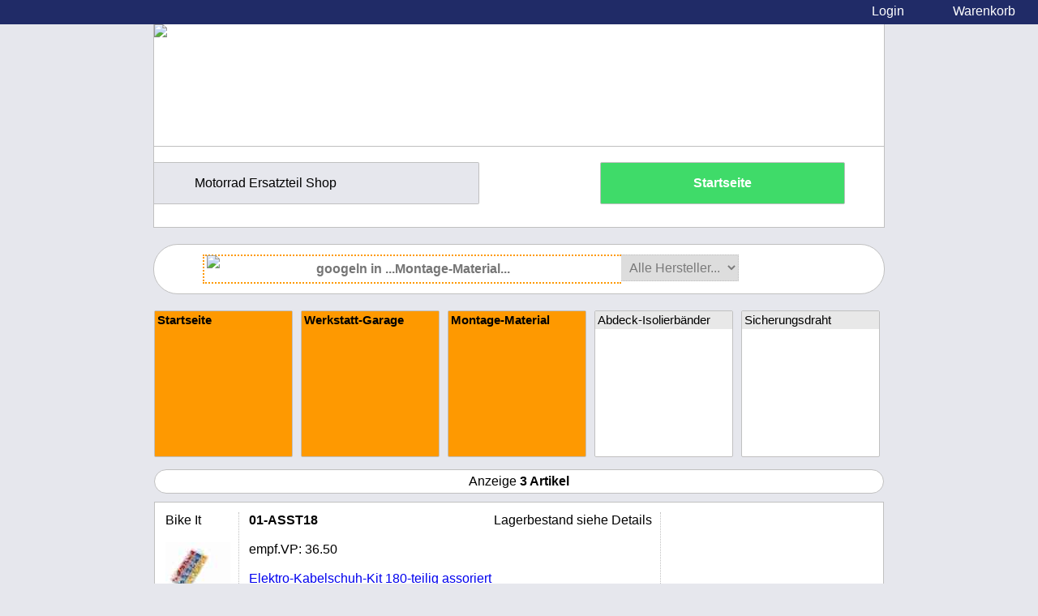

--- FILE ---
content_type: text/html
request_url: https://comaxs.parts-motors.ch/Werkstatt-Garage/Montage-Material/index.html
body_size: 3943
content:
<!DOCTYPE HTML>
<html>
<head>
<title>Shop ComAxs AG - Werkstatt-Garage/Montage-Material</title>
<META HTTP-EQUIV="X-UA-Compatible" CONTENT="IE=edge" />
<META HTTP-EQUIV="content-type" CONTENT="text/html; charset=ISO-8859-1" />
<BASE href="https://comaxs.parts-motors.ch/">
<META name="keywords" content="Zweirad, Motorrad, Roller, Ersatzteile, Bike It, Schweiz" />
<META name="description" content="Shop ComAxs AG, Kastanienweg 8, CH-8800 Thalwil, Tel.043 388 05 50" />
<META name="robots" content="index, follow" />
<script type="text/javascript" src="find.js"></script>
</head>
<body style="background-color:#E6E7ED;margin:0;padding:0;margin-bottom:20px;font-family:Arial;"><div style="position:relative;width:100%;height:30px;margin:0px;padding:0px;background-color:#202B67;color:white;"><p style="float:left;margin:0px;padding:5px"><noscript>javascript disabled, not all feature are ready to use.</noscript></p><span style="margin-right:100px;float:right;cursor:pointer;padding:5px;width:100px;background-color:#202B67;z-index:99" onclick="window.location='https://comaxs.parts-motors.ch/shoppingcart.html'">Login</span><span style="position:fixed;Top:0px;Right:0px;float:right;cursor:pointer;padding:5px;width:100px;background-color:#202B67;z-index:99" onclick="window.location='https://comaxs.parts-motors.ch/shoppingcart.html'">Warenkorb</span></div><div style="position:relative;width:900px;height:250px;margin-left:auto;margin-right:auto;margin-top:0px;margin-bottom:20px;padding:0;background-color:white;border-left:1px solid silver;border-bottom:1px solid silver;border-right:1px solid silver;">
<Div style="width:100%;height:150px;border-bottom:1px solid silver"><img src="UserFiles/title.jpg" /></Div>
<Div style="position:absolute;left:0px;Top:170px;width:400px;height:50px;border-top:1px solid silver;border-right:1px solid silver;border-bottom:1px solid silver;background-color:#E6E7ED;border-top-right-radius: 2px;border-bottom-right-radius: 2px;"><p style="margin-left:50px">Motorrad Ersatzteil Shop</p></Div>
<Div style="position:absolute;cursor:pointer;left:550px;top:170px;width:300px;height:50px;border:1px solid silver;background-color:#3FDB69;color:white;border-radius: 2px;text-align:center" onclick="window.location.href='https://comaxs.parts-motors.ch/index.html?manufacture=0';" onmouseover="style.backgroundColor='#FE9901';" onmouseout="style.backgroundColor='#3FDB69';"><p><b>Startseite</b></p></Div></div><div style="position:relative;width:900px;height:60px;margin-left:auto;margin-right:auto;margin-top:0px;margin-bottom:20px;border-radius:30px;padding:0px;background-color:white;border:1px solid silver;" id="searchbox"><img style="position:absolute;left:65px;margin-top:13px;z-index:99;" src="UserFiles/lupe.png" /><input title="Suche" type="text" style="float:left;width:500px;height:auto;border-top:2px dotted #FE9901;border-left:2px dotted #FE9901;border-bottom:2px dotted #FE9901;border-right:none;;text-align:center;background-color:none;margin-left:60px;margin-top:12px;padding:7px;font-size:16px;color:#202B67;font-weight:bold" placeholder="googeln in ...Montage-Material..." id="find" value="" onfocus="switchlayout();this.select();" onkeyup="finding(this.value);"><form style="display:inline;float:left;margin-top:12px" method="post"><select style="cursor:pointer;width:auto;height:auto;padding:6px;font-size:16px;color:#7A7A7A;border-top:1px dotted silver;border-right:1px dotted silver;border-bottom:1px dotted silver;border-left:none;" name="manufacture" onchange="submit()"><option value="0">Alle Hersteller...</option><option value="4">Ariete</option><option value="7">Bike It</option></select></form><script>window.onload = function () { document.getElementById('find').onkeyup = function () { typewatch(function(){finding(document.getElementById('find').value)}, 500 );} }; </script></div><div style="position:relative;width:910px;font-size:11pt;margin-left:auto;margin-right:auto;margin-bottom:10px;margin-top:-5px;padding:0px;background-color:none;border:none;z-index:0;" id="menuareal"><div id="menu" style="position:relative;display:inline-block;"><Div style="position:relative;cursor:pointer;width:149px;height:159px;margin:5px;padding:10px;border:1px solid silver;background-color:#FE9901;border-radius: 2px;text-align:center;float:left;display:inline-block;" onclick="location.href='/?manufacture=0'" id="100" tabindex="0"><a style="text-decoration:none;color:black" href="/?manufacture=0"><b><span style="position:relative;top:-10px;left:-10px;width:163px;
   color:#000000;text-align:left;background-color: rgba(254, 153, 1, 0.9);
   margin:0;padding:3px;display:block;">Startseite</span></b></a></Div><Div style="position:relative;cursor:pointer;width:149px;height:159px;margin:5px;padding:10px;border:1px solid silver;background-color:#FE9901;border-radius: 2px;text-align:center;float:left;display:inline-block;background-image:url('https://comaxs.parts-motors.ch/bilder_path/werkstatt-garage.gif');background-repeat: no-repeat;background-position: 19px 34px;background-size: 130px 130px;" onclick="location.href='/Werkstatt-Garage/index.html'" id="101" tabindex="0"><a style="text-decoration:none;color:black" href="/Werkstatt-Garage/index.html"><b><span style="position:relative;top:-10px;left:-10px;width:163px;
   color:#000000;text-align:left;background-color: rgba(254, 153, 1, 0.9);
   margin:0;padding:3px;display:block;">Werkstatt-Garage</span></b></a></Div><Div style="position:relative;cursor:pointer;width:149px;height:159px;margin:5px;padding:10px;border:1px solid silver;background-color:#FE9901;border-radius: 2px;text-align:center;float:left;display:inline-block;background-image:url('https://comaxs.parts-motors.ch/bilder_path/montage-material.gif');background-repeat: no-repeat;background-position: 19px 34px;background-size: 130px 130px;" onclick="location.href='/Werkstatt-Garage/Montage-Material/index.html'" id="102" tabindex="0"><a style="text-decoration:none;color:black" href="/Werkstatt-Garage/Montage-Material/index.html"><b><span style="position:relative;top:-10px;left:-10px;width:163px;
   color:#000000;text-align:left;background-color: rgba(254, 153, 1, 0.9);
   margin:0;padding:3px;display:block;">Montage-Material</span></b></a></Div><Div style="position:relative;cursor:pointer;width:149px;height:159px;margin:5px;padding:10px;border:1px solid silver;background-color:white;border-radius: 2px;text-align:center;float:left;display:inline-block;background-image:url('https://comaxs.parts-motors.ch/bilder_path/abdeck-isolierbaender.gif');background-repeat: no-repeat;background-position: 19px 34px;background-size: 130px 130px;" onclick="window.location.href='/Werkstatt-Garage/Montage-Material/Abdeck-Isolierb%E4nder/index.html'" id="103" tabindex="0"><a style="text-decoration:none;color:black" href="/Werkstatt-Garage/Montage-Material/Abdeck-Isolierb%E4nder/index.html"><span style="position:relative;top:-10px;left:-10px;width:163px;
   color:#000000;text-align:left;background-color: rgba(230, 230, 230, 0.9);
   margin:0;padding:3px;display:block;">Abdeck-Isolierbänder</span></a></Div><Div style="position:relative;cursor:pointer;width:149px;height:159px;margin:5px;padding:10px;border:1px solid silver;background-color:white;border-radius: 2px;text-align:center;float:left;display:inline-block;background-image:url('https://comaxs.parts-motors.ch/bilder_path/sicherungsdraht.gif');background-repeat: no-repeat;background-position: 19px 34px;background-size: 130px 130px;" onclick="window.location.href='/Werkstatt-Garage/Montage-Material/Sicherungsdraht/index.html'" id="104" tabindex="0"><a style="text-decoration:none;color:black" href="/Werkstatt-Garage/Montage-Material/Sicherungsdraht/index.html"><span style="position:relative;top:-10px;left:-10px;width:163px;
   color:#000000;text-align:left;background-color: rgba(230, 230, 230, 0.9);
   margin:0;padding:3px;display:block;">Sicherungsdraht</span></a></Div><br></div></div><div id="article" style="display:block;width:900px;height:auto;margin-left:auto;margin-right:auto;margin-bottom:20px;margin-top:10px;"><div style="text-align:center;margin-bottom:10px;background-color:white;border:1px solid silver;padding:5px;40px;border-radius:20px" tabindex="0">Anzeige <b>3 Artikel</b></div><div itemscope itemtype="http://schema.org/Product" style="margin-bottom:10px;background-color:white;border:1px solid silver;" tabindex="0"><table style="width:100%;margin:0;padding:10px;border:none"><tr><td style="vertical-align:top;width:10%;padding-right:10px;border-right:1px dotted silver">Bike It<br><br><img alt="ComAxs_01-ASST18" style="width:80;height:auto;" src="[data-uri]" /></td><td style="width:60%;padding-left:10px;padding-right:10px;border-right:1px dotted silver;vertical-align:top"><span><b>01-ASST18</b></span><span style="float:right">Lagerbestand siehe Details</span><br><br>empf.VP:&nbsp;<span itemprop="price">36.50</span><br><br><a itemprop="url" href="/Werkstatt-Garage/Montage-Material/01-ASST18.html"><span itemprop="name">Elektro-Kabelschuh-Kit 180-teilig assoriert</span></a><br><br><span itemprop="description"></span><br><br></td><td style="vertical-align:top;width:30%;padding-left:10px;"></td></tr></table></div><div itemscope itemtype="http://schema.org/Product" style="margin-bottom:10px;background-color:white;border:1px solid silver;" tabindex="0"><table style="width:100%;margin:0;padding:10px;border:none"><tr><td style="vertical-align:top;width:10%;padding-right:10px;border-right:1px dotted silver">Bike It<br><br><img alt="ComAxs_01-ASST21" style="width:80;height:auto;" src="[data-uri]" /></td><td style="width:60%;padding-left:10px;padding-right:10px;border-right:1px dotted silver;vertical-align:top"><span><b>01-ASST21</b></span><span style="float:right">Lagerbestand siehe Details</span><br><br>empf.VP:&nbsp;<span itemprop="price">36.50</span><br><br><a itemprop="url" href="/Werkstatt-Garage/Montage-Material/01-ASST21.html"><span itemprop="name">Kabelschutz-Hüllen-Kit 127-teilig assortiert</span></a><br><br><span itemprop="description"></span><br><br></td><td style="vertical-align:top;width:30%;padding-left:10px;"></td></tr></table></div><div itemscope itemtype="http://schema.org/Product" style="margin-bottom:10px;background-color:white;border:1px solid silver;" tabindex="0"><table style="width:100%;margin:0;padding:10px;border:none"><tr><td style="vertical-align:top;width:10%;padding-right:10px;border-right:1px dotted silver">Bike It<br><br><img alt="ComAxs_01-ASST24" style="width:80;height:auto;" src="[data-uri]" /></td><td style="width:60%;padding-left:10px;padding-right:10px;border-right:1px dotted silver;vertical-align:top"><span><b>01-ASST24</b></span><span style="float:right"><font style="Color:green"><b>Lagerbestand</b></font></span><br><br>empf.VP:&nbsp;<span itemprop="price">13.60</span><br><br><a itemprop="url" href="/Werkstatt-Garage/Montage-Material/01-ASST24.html"><span itemprop="name">10x Kabelverbinder, Schnellverschlüsse</span></a><br><br><span itemprop="description"></span><br><br></td><td style="vertical-align:top;width:30%;padding-left:10px;"></td></tr></table></div></div><div id="results" style="position:relative;display:none;width:900px;margin-left:auto;margin-right:auto;margin-bottom:20px;margin-top:10px;padding:0px;z-index:99;"></div></body></html>


--- FILE ---
content_type: application/javascript
request_url: https://comaxs.parts-motors.ch/find.js
body_size: 236
content:
var typewatch = function(){
var timer = 0;
return function(callback, ms){
clearTimeout (timer);
timer = setTimeout(callback, ms);
}  
}();


function switchlayout(){

  if ( document.getElementById("results").style.display == "none") {

    document.getElementById("results").style.display = "block";
    document.getElementById("article").style.display = "none";
    document.getElementById("menu").style.height = "30px";
    document.getElementById("menu").style.overflow = "hidden";
  }  
  
  document.getElementById("results").innerHTML = "<p>..min. 3 Zeichen eingeben oder Startseite dr&uuml;cken</p>";
}

function finding(txt){
  if (txt.length < 3){
    document.getElementById("results").innerHTML="<p>..min. 3 Zeichen eingeben oder Startseite dr&uuml;cken</p>";
    return;
  }else{
    document.getElementById("results").innerHTML="";
  }
  
  if (window.XMLHttpRequest){
      xmlhttp=new XMLHttpRequest();
    }else{
      xmlhttp=new ActiveXObject("Microsoft.XMLHTTP");
    }
 
  xmlhttp.onreadystatechange=function(){
     if (xmlhttp.readyState==4 && xmlhttp.status==200){
      document.getElementById("results").innerHTML= xmlhttp.responseText;
    }
    
  }
  
  xmlhttp.open("GET","https://" + location.host + "?finding=" + encodeURIComponent(txt) ,true);
  xmlhttp.send();
  
}
